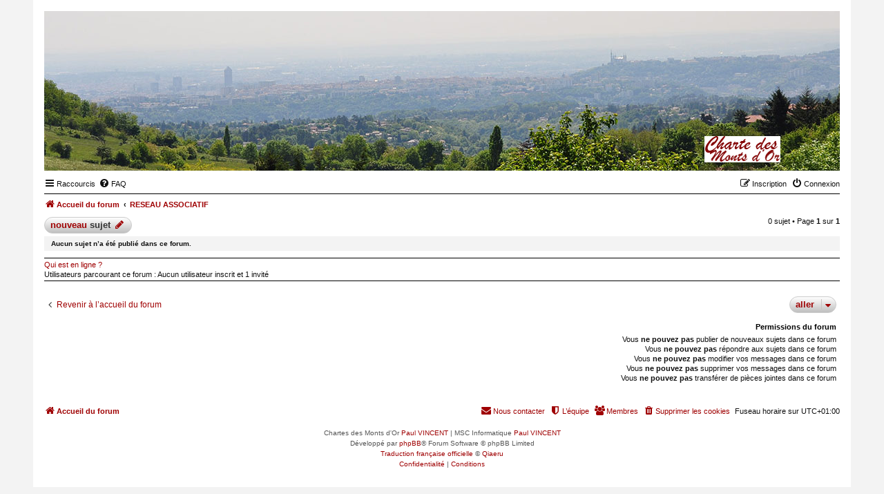

--- FILE ---
content_type: text/css
request_url: https://chartemontsdor.fr/styles/nosebleed/theme/stylesheet.css?assets_version=9
body_size: 162
content:
/*  phpBB3 Style Sheet
    --------------------------------------------------------------
	Style name:			Nosebleed
	Based on style:		prosilver (the default phpBB 3.3.x style)
	Original author:	Tom Beddard ( http://www.subblue.com/ )
	Modified by:		Ian Bradley ( http://phpbbstyles.iansvivarium.com/ )
    --------------------------------------------------------------
*/

@import url("normalize.css?v=3.1.8");
@import url("base.css?v=3.1.8");
@import url("utilities.css?v=3.1.8");
@import url("common.css?v=3.1.8");
@import url("links.css?v=3.1.8");
@import url("content.css?v=3.1.8");
@import url("buttons.css?v=3.1.8");
@import url("cp.css?v=3.1.8");
@import url("forms.css?v=3.1.8");
@import url("icons.css?v=3.1.8");
@import url("colours.css?v=3.1.8");
@import url("responsive.css?v=3.1.8");
@import url("nosebleed.css?v=3.1.8");
